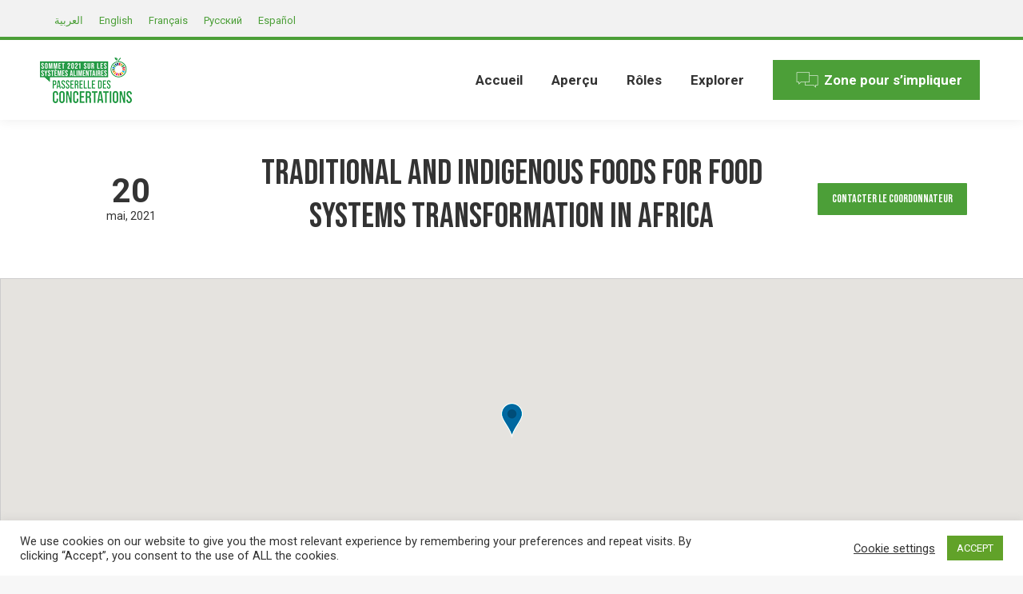

--- FILE ---
content_type: text/javascript
request_url: https://summitdialogues.org/wp-content/litespeed/js/7952d63aef7c66dfc1f953709f482381.js?ver=f8fbb
body_size: 396
content:
(function($,window){var isDomReady=!1;var isGrecaptchaReady=!1;$(function onDomReady(){isDomReady=!0;processGrecaptcha()});window.fssdOnGrecaptchaLoaded=function(){isGrecaptchaReady=!0;processGrecaptcha()}
function processGrecaptcha(){if(!isDomReady||!isGrecaptchaReady)return;$('.fssd-grecaptcha').each(function iterateGrecaptchaElements(){var jqForm=$(this).closest('form');if(jqForm.hasClass('acf-form'))secureAcfForm(jqForm,$(this));else secureForm(jqForm,$(this))})}
function secureAcfForm(jqForm,jqGrecaptchaElement){if(jqForm.hasClass('grecaptcha-initialized'))return;jqForm.addClass('grecaptcha-initialized');var isSubmissionAllowed=!1;var isGrecaptchaInitialized=!1;var widgetId=-1;var elId=jqGrecaptchaElement.attr('id');var jqGrecaptchaElementWrapper=jqGrecaptchaElement.closest('.fssd-grecaptcha-wrapper');var jqNotificationInfo=jqGrecaptchaElementWrapper.find('.fssd-grecaptcha-notification.info');var jqNotificationExpired=jqGrecaptchaElementWrapper.find('.fssd-grecaptcha-notification.expired');var jqNotificationError=jqGrecaptchaElementWrapper.find('.fssd-grecaptcha-notification.error');var callbackSuccessFunctionName=elId+'_callback_success';window[callbackSuccessFunctionName]=function onGrecaptchaSuccess(){jqNotificationExpired.hide();jqNotificationError.hide();isSubmissionAllowed=!0;var response=grecaptcha.getResponse(widgetId);jqForm.find('#g-recaptcha-response').val(response);jqForm.submit()};var callbackExpiredFunctionName=elId+'_callback_expired';window[callbackExpiredFunctionName]=function onGrecaptchaExpired(){jqNotificationExpired.show();jqNotificationError.hide();isSubmissionAllowed=!1};var callbackErrorFunctionName=elId+'_callback_error';window[callbackErrorFunctionName]=function onGrecaptchaError(){jqNotificationExpired.hide();jqNotificationError.show();isSubmissionAllowed=!1;grecaptcha.reset(widgetId)};jqForm.on('submit',function onFormSubmit(e){acf.validateForm({event:e,reset:!0,form:jqForm});if(!isSubmissionAllowed){e.preventDefault();e.stopPropagation();return!1}});acf.addAction('validation_success',function onValidationSuccess(jqCurrentForm,validatorModel){jqForm.addClass('grecaptcha-validation');if(!isGrecaptchaInitialized){isGrecaptchaInitialized=!0;widgetId=grecaptcha.render(jqGrecaptchaElement.attr('id'),{sitekey:fssdGrecaptcha.sitekey,callback:callbackSuccessFunctionName,'expired-callback':callbackExpiredFunctionName,'error-callback':callbackErrorFunctionName},!1);jqNotificationInfo.show();return!1}})}
function secureForm(jqForm,jqGrecaptchaElement){if(jqForm.hasClass('grecaptcha-initialized'))return;jqForm.addClass('grecaptcha-initialized');var isGrecaptchaInitialized=!1;var widgetId=-1;var elId=jqGrecaptchaElement.attr('id');var jqGrecaptchaElementWrapper=jqGrecaptchaElement.closest('.fssd-grecaptcha-wrapper');var jqNotificationInfo=jqGrecaptchaElementWrapper.find('.fssd-grecaptcha-notification.info');var jqNotificationExpired=jqGrecaptchaElementWrapper.find('.fssd-grecaptcha-notification.expired');var jqNotificationError=jqGrecaptchaElementWrapper.find('.fssd-grecaptcha-notification.error');var callbackSuccessFunctionName=elId+'_callback_success';window[callbackSuccessFunctionName]=function onGrecaptchaSuccess(){jqNotificationExpired.hide();jqNotificationError.hide();jqForm.submit()};var callbackExpiredFunctionName=elId+'_callback_expired';window[callbackExpiredFunctionName]=function onGrecaptchaExpired(){jqNotificationExpired.show();jqNotificationError.hide()};var callbackErrorFunctionName=elId+'_callback_error';window[callbackErrorFunctionName]=function onGrecaptchaError(){jqNotificationExpired.hide();jqNotificationError.show();grecaptcha.reset(widgetId)};jqForm.on('submit',function onFormSubmit(e){if(jqForm.data('disable-grecaptcha')){return!0}
jqForm.addClass('grecaptcha-validation');if(!isGrecaptchaInitialized){isGrecaptchaInitialized=!0;widgetId=grecaptcha.render(jqGrecaptchaElement.attr('id'),{sitekey:fssdGrecaptcha.sitekey,callback:callbackSuccessFunctionName,'expired-callback':callbackExpiredFunctionName,'error-callback':callbackErrorFunctionName},!1);jqNotificationInfo.show();e.preventDefault();return!1}
var response=grecaptcha.getResponse(widgetId);if(!response){e.preventDefault();return!1}})}})(jQuery,window)
;

--- FILE ---
content_type: text/javascript
request_url: https://summitdialogues.org/wp-content/litespeed/js/3b762b0dda2724c35993e10f515d79b5.js?ver=166bf
body_size: 933
content:
(function($){var datetimeLocale=window.fssdGlobalScript&&fssdGlobalScript.locale?fssdGlobalScript.locale.replace(/_/gi,'-'):'default';var datetimeFormats={datetimetz:new Intl.DateTimeFormat(datetimeLocale,{hour12:!1,year:'numeric',month:'long',day:'numeric',weekday:'long',hour:'numeric',minute:'numeric',timeZoneName:'short',}),datetime:new Intl.DateTimeFormat(datetimeLocale,{hour12:!1,year:'numeric',month:'long',day:'numeric',weekday:'long',hour:'numeric',minute:'numeric',}),date:new Intl.DateTimeFormat(datetimeLocale,{year:'numeric',month:'long',day:'numeric',weekday:'long',}),timetz:new Intl.DateTimeFormat(datetimeLocale,{hour12:!1,hour:'numeric',minute:'numeric',timeZoneName:'short',}),time:new Intl.DateTimeFormat(datetimeLocale,{hour12:!1,hour:'numeric',minute:'numeric',})};datetimeFormats.default=datetimeFormats.datetimetz;window.fssdSetUniversalTime=function(){$('.fssd-universal-time').each(function(){var $this=$(this);var parsedDate=Date.parse($this.attr('datetime'));if(!isNaN(parsedDate)){var format=$.trim($(this).attr('data-format'));var datetimeFormat=format&&datetimeFormats[format]?datetimeFormats[format]:datetimeFormats.default;var date=new Date(parsedDate);$this.html(datetimeFormat.format(date))}});var localTimezoneName=datetimeFormats.default.resolvedOptions().timeZone;var localTimezoneOffset=(new Date()).getTimezoneOffset()*-1;var localTimezoneOffsetHours=Math.round(localTimezoneOffset/60);var localTimezoneOffsetMinutes=localTimezoneOffset-(localTimezoneOffsetHours*60);var localTimezoneOffsetSign=(localTimezoneOffset===0?'':(localTimezoneOffset>0?'+':'-'));if(localTimezoneOffsetHours<0)localTimezoneOffsetHours*=-1;var localTimezoneGMTOffset=localTimezoneOffsetSign+localTimezoneOffsetHours;if(localTimezoneOffsetMinutes>0){localTimezoneOffsetHours=localTimezoneOffsetHours<=9?'0'+localTimezoneOffsetHours:localTimezoneOffsetHours;localTimezoneOffsetMinutes=localTimezoneOffsetMinutes<=9?'0'+localTimezoneOffsetMinutes:localTimezoneOffsetMinutes;localTimezoneGMTOffset=localTimezoneOffsetSign+localTimezoneOffsetHours+':'+localTimezoneOffsetMinutes}
var localTimezoneText=localTimezoneName+', GMT'+localTimezoneGMTOffset;$('.fssd-local-timezone').each(function(){$(this).html(localTimezoneText)})};function handleModals(){$(document).on('click','[data-trigger-modal]',function(e){e.preventDefault();var $this=$(this);var modalSelector=$this.attr('data-trigger-modal');modalSelector=$.trim('.fssd-modal'+modalSelector);$(modalSelector).fadeIn()});$(document).on('click','.fssd-modal-close',function(e){e.preventDefault();var $this=$(this);$this.closest('.fssd-modal').fadeOut()})}
function handleUltimateTabsHeight(){$('.ult_tabs').each(function(){var $tabContainer=$(this).find('.ult_tabcontent');setInterval(function(){var tabHeight=$tabContainer.find('.ult_tabitemname:visible').first().height();$tabContainer.css('min-height',tabHeight)},200)})}
function handleUserInfo(){if(-1===document.cookie.indexOf('fssd_user_name')){return}
var cookies=document.cookie.split('; ');cookies=cookies.filter(function(item){return-1!==item.indexOf('fssd_user_name')});cookies=cookies.length?cookies[0]:!1;if(!cookies){return}
cookies=cookies.split('=');var userName=2===cookies.length?cookies[1]:'';userName=decodeURIComponent(userName);userName=$.trim(userName);if(!userName){return}
$('.fssd-mini-widget-user-info').each(function(){var $this=$(this);var html=$this.html();html=html.replace('{user}',userName);$this.html(html).removeClass('display-none')})}
function gaTrackPdfClicks(){$(document).on('click','a[data-ga-event-label]',function onLinkClick(e){var href=$(this).attr('href');var gaEventLabel=$(this).attr('data-ga-event-label');gaEventLabel=gaEventLabel?$.trim(gaEventLabel):!1;var gaEventAction=$(this).attr('data-ga-event-action');gaEventAction=gaEventAction?$.trim(gaEventAction):'View PDF';if(gaEventLabel){window.dataLayer=window.dataLayer||[];window.dataLayer.push({'event':'pdfLinkClick','gaEventCategory':'Link click','gaEventAction':gaEventAction,'gaEventLabel':gaEventLabel,'gaEventValue':1})}})}
function gaTrackErrors(){var existingErrorHandler=window.onerror;window.onerror=function onWindowError(errMsg,url,line,columnNo,error){try{window.dataLayer=window.dataLayer||[];window.dataLayer.push({'event':'jsException','gaEventCategory':'Error','gaEventAction':'JS Exception','gaEventLabel':'msg: '+errMsg+'; url: '+url+'; line: '+line,'gaEventValue':1})}catch(err){}
if(existingErrorHandler)existingErrorHandler.call(errMsg,url,line)}}
$(function onDomReady(){fssdSetUniversalTime();handleModals();handleUltimateTabsHeight();handleUserInfo();gaTrackPdfClicks();gaTrackErrors()})})(jQuery)
;

--- FILE ---
content_type: text/javascript
request_url: https://summitdialogues.org/wp-content/litespeed/js/4d8b0d37f785ff6daa79bf6766be0045.js?ver=b23e8
body_size: 3092
content:
!function(a,b,c){function d(a,b){return typeof a===b}function e(a){return a.replace(/([a-z])-([a-z])/g,function(a,b,c){return b+c.toUpperCase()}).replace(/^-/,"")}function f(a){return a.replace(/([A-Z])/g,function(a,b){return"-"+b.toLowerCase()}).replace(/^ms-/,"-ms-")}function g(){return"function"!=typeof b.createElement?b.createElement(arguments[0]):x?b.createElementNS.call(b,"http://www.w3.org/2000/svg",arguments[0]):b.createElement.apply(b,arguments)}function h(){var a=b.body;return a||(a=g(x?"svg":"body"),a.fake=!0),a}function i(a,c,d,e){var f,i,j,k,l="modernizr",m=g("div"),n=h();if(parseInt(d,10))for(;d--;)j=g("div"),j.id=e?e[d]:l+(d+1),m.appendChild(j);return f=g("style"),f.type="text/css",f.id="s"+l,(n.fake?n:m).appendChild(f),n.appendChild(m),f.styleSheet?f.styleSheet.cssText=a:f.appendChild(b.createTextNode(a)),m.id=l,n.fake&&(n.style.background="",n.style.overflow="hidden",k=w.style.overflow,w.style.overflow="hidden",w.appendChild(n)),i=c(m,a),n.fake?(n.parentNode.removeChild(n),w.style.overflow=k,w.offsetHeight):m.parentNode.removeChild(m),!!i}function j(a,b){return!!~(""+a).indexOf(b)}function k(a,b){return function(){return a.apply(b,arguments)}}function l(a,b,c){var e;for(var f in a)if(a[f]in b)return!1===c?a[f]:(e=b[a[f]],d(e,"function")?k(e,c||b):e);return!1}function m(b,c,d){var e;if("getComputedStyle"in a){e=getComputedStyle.call(a,b,c);var f=a.console;if(null!==e)d&&(e=e.getPropertyValue(d));else if(f){var g=f.error?"error":"log";f[g].call(f,"getComputedStyle returning null, its possible modernizr test results are inaccurate")}}else e=!c&&b.currentStyle&&b.currentStyle[d];return e}function n(b,d){var e=b.length;if("CSS"in a&&"supports"in a.CSS){for(;e--;)if(a.CSS.supports(f(b[e]),d))return!0;return!1}if("CSSSupportsRule"in a){for(var g=[];e--;)g.push("("+f(b[e])+":"+d+")");return g=g.join(" or "),i("@supports ("+g+") { #modernizr { position: absolute; } }",function(a){return"absolute"==m(a,null,"position")})}return c}function o(a,b,f,h){function i(){l&&(delete I.style,delete I.modElem)}if(h=!d(h,"undefined")&&h,!d(f,"undefined")){var k=n(a,f);if(!d(k,"undefined"))return k}for(var l,m,o,p,q,r=["modernizr","tspan","samp"];!I.style&&r.length;)l=!0,I.modElem=g(r.shift()),I.style=I.modElem.style;for(o=a.length,m=0;o>m;m++)if(p=a[m],q=I.style[p],j(p,"-")&&(p=e(p)),I.style[p]!==c){if(h||d(f,"undefined"))return i(),"pfx"!=b||p;try{I.style[p]=f}catch(a){}if(I.style[p]!=q)return i(),"pfx"!=b||p}return i(),!1}function p(a,b,c,e,f){var g=a.charAt(0).toUpperCase()+a.slice(1),h=(a+" "+E.join(g+" ")+g).split(" ");return d(b,"string")||d(b,"undefined")?o(h,b,e,f):(h=(a+" "+G.join(g+" ")+g).split(" "),l(h,b,c))}function q(a,b,d){return p(a,c,c,b,d)}var r=[],s=[],t={_version:"3.5.0",_config:{classPrefix:"",enableClasses:!0,enableJSClass:!0,usePrefixes:!0},_q:[],on:function(a,b){var c=this;setTimeout(function(){b(c[a])},0)},addTest:function(a,b,c){s.push({name:a,fn:b,options:c})},addAsyncTest:function(a){s.push({name:null,fn:a})}},u=function(){};u.prototype=t,u=new u;var v=t._config.usePrefixes?" -webkit- -moz- -o- -ms- ".split(" "):["",""];t._prefixes=v;var w=b.documentElement,x="svg"===w.nodeName.toLowerCase(),y=function(){function a(a,b){var e;return!!a&&(b&&"string"!=typeof b||(b=g(b||"div")),a="on"+a,e=a in b,!e&&d&&(b.setAttribute||(b=g("div")),b.setAttribute(a,""),e="function"==typeof b[a],b[a]!==c&&(b[a]=c),b.removeAttribute(a)),e)}var d=!("onblur"in b.documentElement);return a}();t.hasEvent=y;var z="CSS"in a&&"supports"in a.CSS,A="supportsCSS"in a;u.addTest("supports",z||A);var B=function(){var b=a.matchMedia||a.msMatchMedia;return b?function(a){var c=b(a);return c&&c.matches||!1}:function(b){var c=!1;return i("@media "+b+" { #modernizr { position: absolute; } }",function(b){c="absolute"==(a.getComputedStyle?a.getComputedStyle(b,null):b.currentStyle).position}),c}}();t.mq=B;var C=t.testStyles=i;u.addTest("touchevents",function(){var c;if("ontouchstart"in a||a.DocumentTouch&&b instanceof DocumentTouch)c=!0;else{var d=["@media (",v.join("touch-enabled),("),"heartz",")","{#modernizr{top:9px;position:absolute}}"].join("");C(d,function(a){c=9===a.offsetTop})}return c});var D="Moz O ms Webkit",E=t._config.usePrefixes?D.split(" "):[];t._cssomPrefixes=E;var F=function(b){var d,e=v.length,f=a.CSSRule;if(void 0===f)return c;if(!b)return!1;if(b=b.replace(/^@/,""),(d=b.replace(/-/g,"_").toUpperCase()+"_RULE")in f)return"@"+b;for(var g=0;e>g;g++){var h=v[g];if(h.toUpperCase()+"_"+d in f)return"@-"+h.toLowerCase()+"-"+b}return!1};t.atRule=F;var G=t._config.usePrefixes?D.toLowerCase().split(" "):[];t._domPrefixes=G;var H={elem:g("modernizr")};u._q.push(function(){delete H.elem});var I={style:H.elem.style};u._q.unshift(function(){delete I.style}),t.testProp=function(a,b,d){return o([a],c,b,d)},t.testAllProps=p;var J=t.prefixed=function(a,b,c){return 0===a.indexOf("@")?F(a):(-1!=a.indexOf("-")&&(a=e(a)),b?p(a,b,c):p(a,"pfx"))};t.prefixedCSS=function(a){var b=J(a);return b&&f(b)},u.addTest("forcetouch",function(){return!!y(J("mouseforcewillbegin",a,!1),a)&&(MouseEvent.WEBKIT_FORCE_AT_MOUSE_DOWN&&MouseEvent.WEBKIT_FORCE_AT_FORCE_MOUSE_DOWN)}),t.testAllProps=q,u.addTest("cssanimations",q("animationName","a",!0)),u.addTest("cssgridlegacy",q("grid-columns","10px",!0)),u.addTest("cssgrid",q("grid-template-rows","none",!0)),u.addTest("cssfilters",function(){if(u.supports)return q("filter","blur(2px)");var a=g("a");return a.style.cssText=v.join("filter:blur(2px); "),!!a.style.length&&(b.documentMode===c||b.documentMode>9)}),u.addTest("csstransforms",function(){return-1===navigator.userAgent.indexOf("Android 2.")&&q("transform","scale(1)",!0)}),u.addTest("csstransforms3d",function(){var a=!!q("perspective","1px",!0),b=u._config.usePrefixes;if(a&&(!b||"webkitPerspective"in w.style)){var c;u.supports?c="@supports (perspective: 1px)":(c="@media (transform-3d)",b&&(c+=",(-webkit-transform-3d)")),c+="{#modernizr{width:7px;height:18px;margin:0;padding:0;border:0}}",C("#modernizr{width:0;height:0}"+c,function(b){a=7===b.offsetWidth&&18===b.offsetHeight})}return a}),u.addTest("csstransitions",q("transition","all",!0)),function(){var a,b,c,e,f,g,h;for(var i in s)if(s.hasOwnProperty(i)){if(a=[],b=s[i],b.name&&(a.push(b.name.toLowerCase()),b.options&&b.options.aliases&&b.options.aliases.length))for(c=0;c<b.options.aliases.length;c++)a.push(b.options.aliases[c].toLowerCase());for(e=d(b.fn,"function")?b.fn():b.fn,f=0;f<a.length;f++)g=a[f],h=g.split("."),1===h.length?u[h[0]]=e:(!u[h[0]]||u[h[0]]instanceof Boolean||(u[h[0]]=new Boolean(u[h[0]])),u[h[0]][h[1]]=e),r.push((e?"":"no-")+h.join("-"))}}(),function(a){var b=w.className,c=u._config.classPrefix||"";if(x&&(b=b.baseVal),u._config.enableJSClass){var d=new RegExp("(^|\\s)"+c+"no-js(\\s|$)");b=b.replace(d,"$1"+c+"js$2")}u._config.enableClasses&&(b+=" "+c+a.join(" "+c),x?w.className.baseVal=b:w.className=b)}(r),delete t.addTest,delete t.addAsyncTest;for(var K=0;K<u._q.length;K++)u._q[K]();a.Modernizr=u}(window,document);var dtGlobals={};dtGlobals.isMobile=/(Android|webOS|iPhone|iPad|iPod|BlackBerry|IEMobile|Opera Mini|windows phone)/.test(navigator.userAgent),dtGlobals.isAndroid=/(Android)/.test(navigator.userAgent),dtGlobals.isiOS=/(iPhone|iPod|iPad)/.test(navigator.userAgent),dtGlobals.isiPhone=/(iPhone|iPod)/.test(navigator.userAgent),dtGlobals.isiPad=/(iPad)/.test(navigator.userAgent),dtGlobals.isBuggy=navigator.userAgent.match(/AppleWebKit/)&&void 0===window.ontouchstart&&!navigator.userAgent.match(/Chrome/),dtGlobals.winScrollTop=0,window.onscroll=function(){dtGlobals.winScrollTop=void 0!==window.pageYOffset?window.pageYOffset:(document.documentElement||document.body.parentNode||document.body).scrollTop},dtGlobals.isWindowsPhone=navigator.userAgent.match(/IEMobile/i),dtGlobals.customColor="red",dtGlobals.isMobile?document.documentElement.className+=" mobile-true":document.documentElement.className+=" mobile-false",dtGlobals.logoURL=!1,dtGlobals.logoH=!1,dtGlobals.logoW=!1,jQuery(document).ready(function(a){var b=(a(document),a(window)),c=a("html"),d=a("body");dtGlobals.isiOS?c.addClass("is-iOS"):c.addClass("not-iOS"),-1!=navigator.userAgent.indexOf("Safari")&&-1==navigator.userAgent.indexOf("Chrome")&&d.addClass("is-safari"),dtGlobals.isWindowsPhone&&d.addClass("ie-mobile").addClass("windows-phone"),dtGlobals.isMobile||d.addClass("no-mobile"),dtGlobals.isiPhone&&d.addClass("is-iphone"),dtGlobals.isPhone=!1,dtGlobals.isTablet=!1,dtGlobals.isDesktop=!1;var e=window.getComputedStyle(document.body,":after").getPropertyValue("content");-1!=e.indexOf("phone")&&dtGlobals.isMobile?dtGlobals.isPhone=!0:-1!=e.indexOf("tablet")&&dtGlobals.isMobile?dtGlobals.isTablet=!0:dtGlobals.isDesktop=!0;var f;!dtGlobals.isMobile||dtGlobals.isWindowsPhone||dtGlobals.isAndroid?a(window).on("resize",function(){clearTimeout(f),f=setTimeout(function(){a(window).trigger("debouncedresize")},200)}):a(window).bind("orientationchange",function(b){clearTimeout(f),f=setTimeout(function(){a(window).trigger("debouncedresize")},200)}),b.on("debouncedresize",function(b){a(".mini-widgets, .mobile-mini-widgets").find(" > *").removeClass("first last"),a(".mini-widgets, .mobile-mini-widgets").find(" > *:visible:first").addClass("first"),a(".mini-widgets, .mobile-mini-widgets").find(" > *:visible:last").addClass("last")}).trigger("debouncedresize")})
;